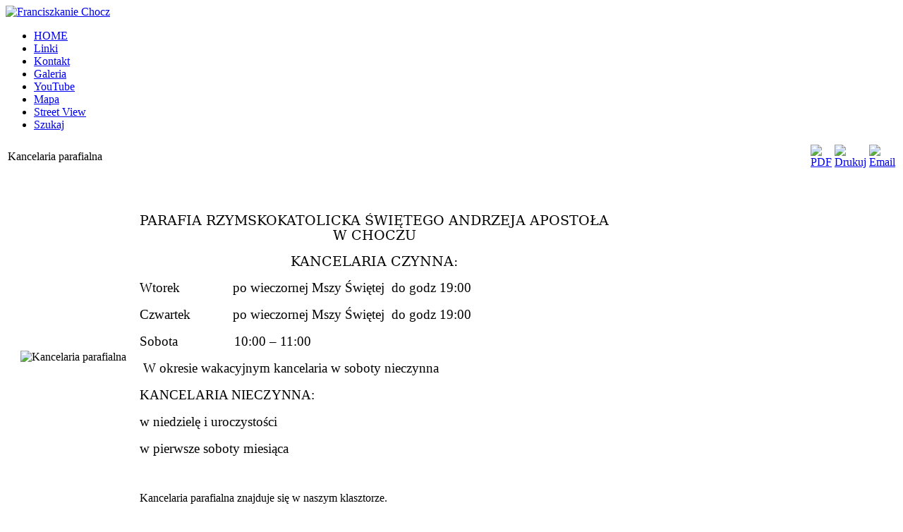

--- FILE ---
content_type: text/html
request_url: http://cbmt02q5.serwer1372442.home.pl/index.php/informacje-duszpasterskie/kancelaria-parafialna
body_size: 4172
content:
<!DOCTYPE html PUBLIC "-//W3C//DTD XHTML 1.0 Transitional//EN" "http://www.w3.org/TR/xhtml1/DTD/xhtml1-transitional.dtd">
<html xmlns="http://www.w3.org/1999/xhtml">

<head>
  <base href="http://forum.serwer1372442.home.pl/index.php/informacje-duszpasterskie/kancelaria-parafialna" />
  <meta http-equiv="content-type" content="text/html; charset=utf-8" />
  <meta name="robots" content="index, follow" />
  <meta name="keywords" content="Zakon Braci Mniejszych Dom Zakonny w Choczu, Franciszkanie Chocz, Klasztor Franciszkanów w Choczu, kościół Michała Archanioła, Parafia św. Andrzeja Apostoła, Kolegiata Wniebowzięcia NMP, Kolegiata św. Andrzeja Apostoła, Kolegiata, Chocz, Staszica 6, kancelaria parafialna" />
  <meta name="title" content="Kancelaria parafialna" />
  <meta name="description" content="Zakon Braci Mniejszych Dom Zakonny w Choczu (Klasztor Franciszkanow) oraz Parafia Rzymskokatolicka sw. Andrzeja Apostoła w Choczu" />
  <meta name="generator" content="Joomla! 1.5 - Open Source Content Management" />
  <title>Kancelaria parafialna</title>
  <link href="/templates/fw_chs_christian/favicon.ico" rel="shortcut icon" type="image/x-icon" />
  <link rel="stylesheet" href="/media/plg_system_info_ciacho/css/style.css" type="text/css" />
  <script type="text/javascript" src="/media/system/js/mootools.js"></script>
  <script type="text/javascript" src="/media/system/js/caption.js"></script>
  <script type="text/javascript">

              function info_cookie(){
                 var exdays = 365;
                 var exdate=new Date();
                 exdate.setDate(exdate.getDate() + exdays);
                 document.cookie = 'info_cookie=1;expires='+exdate.toUTCString();
                 document.getElementById('panel_cookie_dol').style.display='none';             
              }
              window.addEvent('load', function() {
                var cookies = document.cookie.split(';');
                if(!cookies.length)
                  document.getElementById('panel_cookie_dol').style.display='none'; 
               });
         
  </script>

  <meta http-equiv="Content-Type" content="text/html; charset=UTF-8" />
  <meta http-equiv="Content-Style-Type" content="text/css" />
  <meta http-equiv="Creation-date" content="2012-10-13T13:11:22Z">
  <meta name="author" content="Joomla & o. Piotr OFM">

  <link href="/templates/fw_chs_christian/css/template_css.css" rel="stylesheet" type="text/css" />
<!--[if lte IE 7]>
  <link href="/templates/fw_chs_christian/css/ie6_css.css" rel="stylesheet" type="text/css" />
<![endif]-->
</head>

<body id="bd">

<div id="container">

	<!-- BEGIN: TOP -->
	<div id="top-wrapper">

		<div id="top">

			<div id="logo">
				<a href="/" alt="Franciszkanie Chocz">
					<img src="/templates/fw_chs_christian/images/logo_main.png"
						width="288" height="75" alt="Franciszkanie Chocz" />
				</a>
			</div>

			<div id="topmenu">
						<div class="moduletable">
					<ul id="mainlevel-nav"><li><a href="https://serwer1372442.home.pl/index.php" class="mainlevel-nav" >HOME</a></li><li><a href="/index.php/linki" class="mainlevel-nav" >Linki</a></li><li><a href="/index.php/kontakt" class="mainlevel-nav" >Kontakt</a></li><li><a href="/index.php/galeria" class="mainlevel-nav" >Galeria</a></li><li><a href="http://www.youtube.com/user/ChoczFranciszkanie/" target="_blank" class="mainlevel-nav" >YouTube</a></li><li><a href="http://goo.gl/maps/PrG1s" target="_blank" class="mainlevel-nav" >Mapa</a></li><li><a href="http://goo.gl/maps/V3v7N" target="_blank" class="mainlevel-nav" >Street View</a></li><li><a href="/index.php/szukaj" class="mainlevel-nav" >Szukaj</a></li></ul>		</div>
	
			</div>

			<div id="cross"></div>

		</div>

	</div>
	<!-- END: TOP -->

	<!-- BEGIN: HEADER -->
		<!-- END: HEADER -->

	<div id="container-middle">


		<div id="main-area-wrapper">

			<!-- BEGIN: MAIN -->
			<div id="content-area-wrapper-right">

				<div id="system-message">
					
				</div>

				<div id="content-area" class="mainbody">
					<table class="contentpaneopen">
<tr>
		<td class="contentheading" width="100%">
					Kancelaria parafialna			</td>
						<td align="right" width="100%" class="buttonheading">
		<a href="/index.php/informacje-duszpasterskie/kancelaria-parafialna?format=pdf" title="PDF" onclick="window.open(this.href,'win2','status=no,toolbar=no,scrollbars=yes,titlebar=no,menubar=no,resizable=yes,width=640,height=480,directories=no,location=no'); return false;" rel="nofollow"><img src="/images/M_images/pdf_button.png" alt="PDF"  /></a>		</td>
		
				<td align="right" width="100%" class="buttonheading">
		<a href="/index.php/informacje-duszpasterskie/kancelaria-parafialna?tmpl=component&amp;print=1&amp;page=" title="Drukuj" onclick="window.open(this.href,'win2','status=no,toolbar=no,scrollbars=yes,titlebar=no,menubar=no,resizable=yes,width=640,height=480,directories=no,location=no'); return false;" rel="nofollow"><img src="/images/M_images/printButton.png" alt="Drukuj"  /></a>		</td>
		
				<td align="right" width="100%" class="buttonheading">
		<a href="/index.php/component/mailto/?tmpl=component&amp;link=00e7d1be1c5d049ae8b545b39b8d012ce717f73b" title="Email" onclick="window.open(this.href,'win2','width=400,height=350,menubar=yes,resizable=yes'); return false;"><img src="/images/M_images/emailButton.png" alt="Email"  /></a>		</td>
					</tr>
</table>

<table class="contentpaneopen">



<tr>
<td valign="top">
<table border="0">
<tbody>
<tr>
<td><img src="/images/stories/strony/str_kancelaria.jpg" alt="Kancelaria parafialna" align="left" border="0" hspace="15" vspace="5" />
<p>&nbsp;</p>
<p>&nbsp;</p>
<p>&nbsp;</p>
</td>
<td>
<p><span style="font-size: 14pt; font-family: 'Times New Roman','serif';">&nbsp;</span></p>
<p style="text-align: center;" align="center"><span style="font-size: 14pt; line-height: 115%; font-family: 'Georgia','serif';">PARAFIA RZYMSKOKATOLICKA ŚWIĘTEGO ANDRZEJA APOSTOŁA <br /> W CHOCZU</span></p>
<p style="text-align: center;" align="center"><span style="font-size: 14pt; line-height: 115%; font-family: 'Georgia','serif';"><span style="line-height: 115%; font-family: 'Georgia','serif';">KANCELARIA CZYNNA:</span></span></p>
<p><span style="font-size: 14pt; font-family: 'Times New Roman','serif';">Wtorek<span>&nbsp;&nbsp;&nbsp;&nbsp;&nbsp;&nbsp;&nbsp;&nbsp;&nbsp;&nbsp;&nbsp;&nbsp;&nbsp;&nbsp; po wieczornej Mszy Świętej&nbsp;</span> do godz 19:00</span></p>
<p><span style="font-size: 14pt; font-family: 'Times New Roman','serif';">Czwartek<span>&nbsp;&nbsp;&nbsp;&nbsp;&nbsp;&nbsp;&nbsp;&nbsp;&nbsp;&nbsp;&nbsp;&nbsp;</span><span style="font-size: 14pt; font-family: 'Times New Roman', 'serif';"><span>po wieczornej Mszy Świętej&nbsp;</span> do godz 19:00</span></span></p>
<p><span style="font-size: 14pt; font-family: 'Times New Roman','serif';">Sobota <span>&nbsp;&nbsp;&nbsp;&nbsp;&nbsp;&nbsp;&nbsp;&nbsp;&nbsp;&nbsp;&nbsp;&nbsp;&nbsp;&nbsp; </span>10:00 – 11:00</span></p>
<p><span style="font-size: 14pt; font-family: 'Times New Roman','serif';">&nbsp;W okresie wakacyjnym kancelaria w soboty nieczynna</span></p>
<p><span style="font-family: georgia,palatino;"><span style="font-size: 14pt;">KANCELARIA NIECZYNNA:</span></span></p>
<p><span style="font-family: georgia,palatino; font-size: 14pt;">w niedzielę i uroczystości</span></p>
<p><span style="font-family: georgia,palatino; font-size: 14pt;">w pierwsze soboty miesiąca</span></p>
<br />
<p style="text-align: justify;"><span style="font-size: medium; font-family: georgia,palatino;">Kancelaria parafialna znajduje się w naszym klasztorze.</span></p>
<p><span style="font-family: georgia,palatino;">&nbsp;</span></p>
<p style="text-align: justify;"><span style="font-size: medium; font-family: georgia,palatino;">Intencje mszalne można zamawiać przed lub po Mszy Świętej w kościele klasztornym.</span></p>
<p style="text-align: justify;"><span style="font-size: medium; font-family: arial black,avant garde;"><span style="font-family: georgia,palatino;">Wezwanie do chorego i zgłaszanie pogrzebu o każdej porze dnia przy furcie klasztornej.</span> </span></p>
<p><span style="font-family: arial black,avant garde;">&nbsp;</span></p>
</td>
</tr>
</tbody>
</table></td>
</tr>

</table>
<span class="article_separator">&nbsp;</span>

				</div>

				
			</div>
			<!-- END: MAIN -->

			<!-- BEGIN: USER6 -->
						<!-- END: USER6 -->

			<!-- BEGIN: RIGHT -->
						<div id="right">
						<div class="moduletable">
					<div class="bannergroup">

	<div class="bannerheader"><iframe width="260" height="146" src="https://www.youtube.com/embed/videoseries?list=PLA955PIDpUjdTIOhY1MTxOVSDSBzvYqw6" frameborder="0" allowfullscreen></iframe></div>
<div class="banneritem"><iframe width="260" height="146" src="https://www.youtube.com/embed/videoseries?list=PLA955PIDpUjdTIOhY1MTxOVSDSBzvYqw6" frameborder="0" allowfullscreen></iframe><div class="clr"></div>
	</div>

</div>		</div>
			<div class="moduletable">
					<h3>Main menu</h3>
					<ul class="menu"><li class="item165"><a href="/index.php/historia-klasztoru-w-choczu"><span>Historia Parafii i Klasztoru w Choczu</span></a></li><li class="item156"><a href="/index.php/kolda"><span>KOLĘDA 2024/2025</span></a></li><li class="parent item99"><a href="/index.php/dwie-swiatynie"><span>Dwie świątynie u Andrzeja Apostoła</span></a><ul><li class="item123"><a href="/index.php/dwie-swiatynie/matka-szkaplerzna"><span>Kult do Matki Bożej Szkaplerznej w parafii</span></a></li><li class="item122"><a href="/index.php/dwie-swiatynie/kaplice-krzye-i-kocioy"><span>Kaplice Krzyże i Kościoły</span></a></li><li class="item125"><a href="/index.php/dwie-swiatynie/historia-turkow-z-chocz"><span>Historia Turków z Chocza</span></a></li></ul></li><li class="item159"><a href="/index.php/cmentarz"><span>Cmentarz</span></a></li><li class="item111"><a href="/index.php/kronika-wydarze"><span>Kronika wydarzeń</span></a></li><li class="item154"><a href="/index.php/i-komunia-wita-2015"><span>I Komunia Święta</span></a></li><li class="item97"><a href="/index.php/wspolnota-zakonna"><span>Wspólnota zakonna</span></a></li><li class="item134"><a href="/index.php/administrator-strony"><span>Administrator strony</span></a></li><li class="parent item121"><a href="/index.php/stowarzyszenie-qratujemy-nasz-kolegiatq"><span>Stowarzyszenie &quot;Ratujemy Naszą Kolegiatę&quot;</span></a><ul><li class="item130"><a href="/index.php/stowarzyszenie-qratujemy-nasz-kolegiatq/informacje-z-kolegiaty"><span>Informacje z Kolegiaty</span></a></li></ul></li><li class="parent item96"><a href="/index.php/grupy-duszpasterskie"><span>Grupy i wspólnoty duszpasterskie</span></a><ul><li class="item137"><a href="/index.php/grupy-duszpasterskie/parafialna-rada-duszpasterska"><span>Rada Parafialna</span></a></li><li class="item106"><a href="/index.php/grupy-duszpasterskie/ministranci"><span>Ministranci</span></a></li><li class="item113"><a href="/index.php/grupy-duszpasterskie/schola-qvox-deiq"><span>Schola &quot;Vox Dei&quot;</span></a></li><li class="item120"><a href="/index.php/grupy-duszpasterskie/ywy-roaniec"><span>Żywy Różaniec</span></a></li><li class="item118"><a href="/index.php/grupy-duszpasterskie/redakcja-gazetki-parafialnej-qechoq"><span>Redakcja gazetki parafialnej &quot;Echo&quot;</span></a></li></ul></li><li class="item100"><a href="/index.php/spowied"><span>Spowiedź</span></a></li><li class="item101"><a href="/index.php/msze-wite-i-naboestwa"><span>Msze święte i nabożeństwa</span></a></li><li class="parent item94"><a href="/index.php/informacje-duszpasterskie"><span>Informacje duszpasterskie</span></a><ul><li class="item98"><a href="/index.php/informacje-duszpasterskie/kancelaria-parafialna"><span>Kancelaria parafialna</span></a></li><li class="item109"><a href="/index.php/informacje-duszpasterskie/organista"><span>Organista</span></a></li><li class="item155"><a href="/index.php/informacje-duszpasterskie/terminy"><span>Terminy Nauk</span></a></li></ul></li><li class="item93"><a href="/index.php/ogoszenia-duszpasterskie"><span>Ogłoszenia duszpasterskie</span></a></li><li class="parent item92"><a href="/index.php/intencje-mszy-witych"><span>Intencje Mszy świętych</span></a><ul><li class="item95"><a href="/index.php/intencje-mszy-witych/intencje-za-zmarych"><span>Intencje za zmarłych.</span></a></li></ul></li><li class="item104"><a href="/index.php/odeszli-do-domu-ojca"><span>Odeszli do Domu Ojca</span></a></li><li class="item164"><a href="/index.php/dane-klasztoru-i-parafii"><span>Dane Klasztoru i Parafi</span></a></li><li class="item166"><a href="/index.php/ochrona-dzieci-i-modziey-"><span>Ochrona dzieci i młodzieży</span></a></li></ul>		</div>
	
			</div>
						<!-- END: RIGHT -->

			<div class="clr"></div>

		</div>

	</div>

	<!-- BEGIN: FOOTER -->
	<div id="footer-wrapper">
		<div id="footer">
					<div class="moduletable">
					<div>Copyright © 2026 Franciszkanie w Choczu. Wszelkie prawa zastrzeżone.<br /></div>
<div><a href="http://www.joomla.org">Joomla!</a> jest wolnym oprogramowaniem dostępnym na licencji GNU GPL.</div>
<div><a href="/index.php?option=com_content&amp;view=article&amp;id=134">Polityka plików Cookies</a></div>		</div>
	
		</div>
	</div>
	<!-- END: FOOTER -->

</div>



<div id="panel_cookie_dol" class="panel_cookie"><div class="tresc"><h4>Informacje o plikach cookie</h4><p>Ta strona używa plików Cookies. Dowiedz się więcej o celu ich używania i możliwości zmiany ustawień Cookies w przeglądarce. <a href="/index.php/informacje-duszpasterskie/kancelaria-parafialna/134">Czytaj więcej...</a></p></div><input type="button" id="ukryj" value="Zamknij" onclick="info_cookie();"/></div></body>

</html>